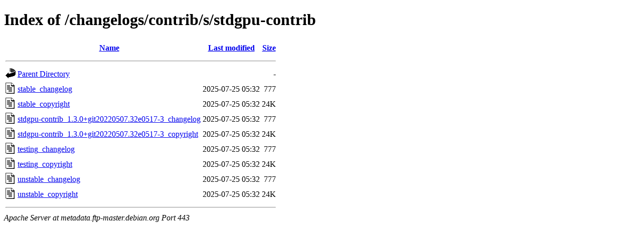

--- FILE ---
content_type: text/html;charset=UTF-8
request_url: https://metadata.ftp-master.debian.org/changelogs/contrib/s/stdgpu-contrib/
body_size: 352
content:
<!DOCTYPE HTML PUBLIC "-//W3C//DTD HTML 4.01//EN" "http://www.w3.org/TR/html4/strict.dtd">
<html>
 <head>
  <title>Index of /changelogs/contrib/s/stdgpu-contrib</title>
 </head>
 <body>
<h1>Index of /changelogs/contrib/s/stdgpu-contrib</h1>
  <table>
   <tr><th valign="top"><img src="/icons/blank.gif" alt="[ICO]"></th><th><a href="?C=N;O=D">Name</a></th><th><a href="?C=M;O=A">Last modified</a></th><th><a href="?C=S;O=A">Size</a></th></tr>
   <tr><th colspan="4"><hr></th></tr>
<tr><td valign="top"><img src="/icons/back.gif" alt="[PARENTDIR]"></td><td><a href="/changelogs/contrib/s/">Parent Directory</a></td><td>&nbsp;</td><td align="right">  - </td></tr>
<tr><td valign="top"><img src="/icons/text.gif" alt="[TXT]"></td><td><a href="stable_changelog">stable_changelog</a></td><td align="right">2025-07-25 05:32  </td><td align="right">777 </td></tr>
<tr><td valign="top"><img src="/icons/text.gif" alt="[TXT]"></td><td><a href="stable_copyright">stable_copyright</a></td><td align="right">2025-07-25 05:32  </td><td align="right"> 24K</td></tr>
<tr><td valign="top"><img src="/icons/text.gif" alt="[TXT]"></td><td><a href="stdgpu-contrib_1.3.0+git20220507.32e0517-3_changelog">stdgpu-contrib_1.3.0+git20220507.32e0517-3_changelog</a></td><td align="right">2025-07-25 05:32  </td><td align="right">777 </td></tr>
<tr><td valign="top"><img src="/icons/text.gif" alt="[TXT]"></td><td><a href="stdgpu-contrib_1.3.0+git20220507.32e0517-3_copyright">stdgpu-contrib_1.3.0+git20220507.32e0517-3_copyright</a></td><td align="right">2025-07-25 05:32  </td><td align="right"> 24K</td></tr>
<tr><td valign="top"><img src="/icons/text.gif" alt="[TXT]"></td><td><a href="testing_changelog">testing_changelog</a></td><td align="right">2025-07-25 05:32  </td><td align="right">777 </td></tr>
<tr><td valign="top"><img src="/icons/text.gif" alt="[TXT]"></td><td><a href="testing_copyright">testing_copyright</a></td><td align="right">2025-07-25 05:32  </td><td align="right"> 24K</td></tr>
<tr><td valign="top"><img src="/icons/text.gif" alt="[TXT]"></td><td><a href="unstable_changelog">unstable_changelog</a></td><td align="right">2025-07-25 05:32  </td><td align="right">777 </td></tr>
<tr><td valign="top"><img src="/icons/text.gif" alt="[TXT]"></td><td><a href="unstable_copyright">unstable_copyright</a></td><td align="right">2025-07-25 05:32  </td><td align="right"> 24K</td></tr>
   <tr><th colspan="4"><hr></th></tr>
</table>
<address>Apache Server at metadata.ftp-master.debian.org Port 443</address>
</body></html>
